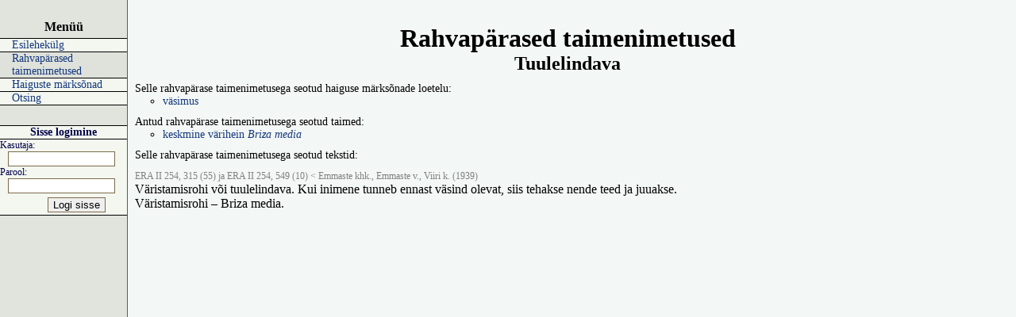

--- FILE ---
content_type: text/html; charset=UTF-8
request_url: https://herba.folklore.ee/?menu=taime&tid=1599
body_size: 984
content:
<?xml version="1.0" encoding="utf-8"?><!DOCTYPE html PUBLIC "-//W3C//DTD XHTML 1.0 Strict//EN"
    "http://www.w3.org/TR/xhtml1/DTD/xhtml1-strict.dtd">
<html xmlns="http://www.w3.org/1999/xhtml">
<head>
<title>Herba - Rahvapärased taimenimetused - Tuulelindava</title>
<meta http-equiv="Content-type" content="text/html; charset=utf-8" />
<link rel="StyleSheet" type="text/css" href="herba.css?1" media="all"/>
</head>

<body>
<div id="left_menu">
    <ul id="menu_list">
        <li class="menu_header">Menüü</li>
<li><a href="./">Esilehekülg</a></li><li class="active"><a href="?menu=taime">Rahvapärased taimenimetused</a></li><li><a href="?menu=haiguse">Haiguste märksõnad</a></li><li><a href="?menu=otsi">Otsing</a></li>    </ul>
<form method="post" enctype="multipart/form-data" action="index.php">
<ul id="login">
        <li class="menu_header_2">Sisse logimine</li><li>Kasutaja:<br /><input class="log_box" name="username" type="text" size="15" /></li><li>Parool:<br /><input class="log_box" name="password" type="password"  size="15" /></li><li><input class="log_button" name="login" type="submit" value="Logi sisse" /></li>    </ul>
</form>
</div>
<div id="content">
<h1>Rahvapärased taimenimetused</h1><h2>Tuulelindava</h2><p class="nl">Selle rahvapärase taimenimetusega seotud haiguse märksõnade loetelu:</p><ul class="ref_list"><li><a href="?menu=haiguse&hid=183">väsimus</a></li></ul><p class="nl">Antud rahvapärase taimenimetusega seotud taimed:</p><ul class="ref_list"><li><a href="?menu=taime&botid=275">keskmine värihein <span class="italic">Briza media</span></a></li></ul><p class="tl">Selle rahvapärase taimenimetusega seotud tekstid:</p><p class="text"><span style="font-size: 75%; color: gray">ERA II 254, 315 (55) ja ERA II 254, 549 (10) &lt; Emmaste khk., Emmaste v., Viiri k. (1939) </span><br>Väristamisrohi või tuulelindava. Kui inimene tunneb ennast väsind olevat, siis tehakse nende teed ja juuakse.<br />
Väristamisrohi – Briza media.</p></div>

</body>

</html>
